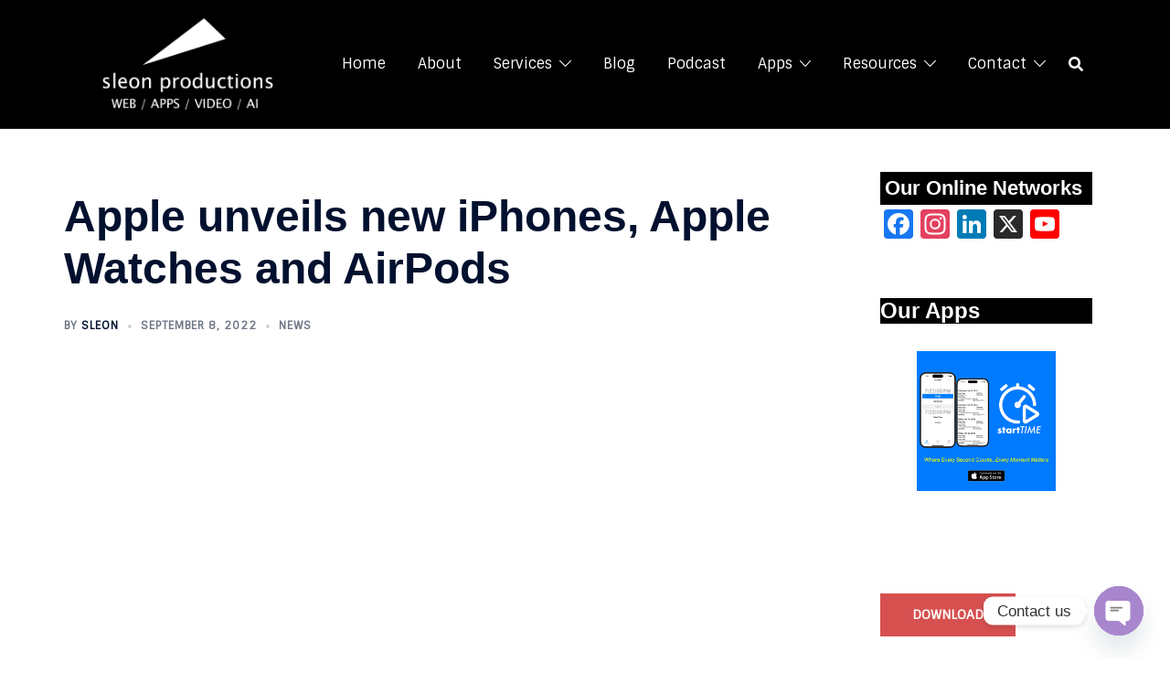

--- FILE ---
content_type: text/html; charset=utf-8
request_url: https://www.google.com/recaptcha/api2/anchor?ar=1&k=6LdczIEUAAAAAAP8FIXdyjIzSxZ4s62__loZcetf&co=aHR0cHM6Ly9zbGVvbnByb2R1Y3Rpb25zLmNvbTo0NDM.&hl=en&v=PoyoqOPhxBO7pBk68S4YbpHZ&size=invisible&anchor-ms=20000&execute-ms=30000&cb=f1m1ysk59xku
body_size: 48690
content:
<!DOCTYPE HTML><html dir="ltr" lang="en"><head><meta http-equiv="Content-Type" content="text/html; charset=UTF-8">
<meta http-equiv="X-UA-Compatible" content="IE=edge">
<title>reCAPTCHA</title>
<style type="text/css">
/* cyrillic-ext */
@font-face {
  font-family: 'Roboto';
  font-style: normal;
  font-weight: 400;
  font-stretch: 100%;
  src: url(//fonts.gstatic.com/s/roboto/v48/KFO7CnqEu92Fr1ME7kSn66aGLdTylUAMa3GUBHMdazTgWw.woff2) format('woff2');
  unicode-range: U+0460-052F, U+1C80-1C8A, U+20B4, U+2DE0-2DFF, U+A640-A69F, U+FE2E-FE2F;
}
/* cyrillic */
@font-face {
  font-family: 'Roboto';
  font-style: normal;
  font-weight: 400;
  font-stretch: 100%;
  src: url(//fonts.gstatic.com/s/roboto/v48/KFO7CnqEu92Fr1ME7kSn66aGLdTylUAMa3iUBHMdazTgWw.woff2) format('woff2');
  unicode-range: U+0301, U+0400-045F, U+0490-0491, U+04B0-04B1, U+2116;
}
/* greek-ext */
@font-face {
  font-family: 'Roboto';
  font-style: normal;
  font-weight: 400;
  font-stretch: 100%;
  src: url(//fonts.gstatic.com/s/roboto/v48/KFO7CnqEu92Fr1ME7kSn66aGLdTylUAMa3CUBHMdazTgWw.woff2) format('woff2');
  unicode-range: U+1F00-1FFF;
}
/* greek */
@font-face {
  font-family: 'Roboto';
  font-style: normal;
  font-weight: 400;
  font-stretch: 100%;
  src: url(//fonts.gstatic.com/s/roboto/v48/KFO7CnqEu92Fr1ME7kSn66aGLdTylUAMa3-UBHMdazTgWw.woff2) format('woff2');
  unicode-range: U+0370-0377, U+037A-037F, U+0384-038A, U+038C, U+038E-03A1, U+03A3-03FF;
}
/* math */
@font-face {
  font-family: 'Roboto';
  font-style: normal;
  font-weight: 400;
  font-stretch: 100%;
  src: url(//fonts.gstatic.com/s/roboto/v48/KFO7CnqEu92Fr1ME7kSn66aGLdTylUAMawCUBHMdazTgWw.woff2) format('woff2');
  unicode-range: U+0302-0303, U+0305, U+0307-0308, U+0310, U+0312, U+0315, U+031A, U+0326-0327, U+032C, U+032F-0330, U+0332-0333, U+0338, U+033A, U+0346, U+034D, U+0391-03A1, U+03A3-03A9, U+03B1-03C9, U+03D1, U+03D5-03D6, U+03F0-03F1, U+03F4-03F5, U+2016-2017, U+2034-2038, U+203C, U+2040, U+2043, U+2047, U+2050, U+2057, U+205F, U+2070-2071, U+2074-208E, U+2090-209C, U+20D0-20DC, U+20E1, U+20E5-20EF, U+2100-2112, U+2114-2115, U+2117-2121, U+2123-214F, U+2190, U+2192, U+2194-21AE, U+21B0-21E5, U+21F1-21F2, U+21F4-2211, U+2213-2214, U+2216-22FF, U+2308-230B, U+2310, U+2319, U+231C-2321, U+2336-237A, U+237C, U+2395, U+239B-23B7, U+23D0, U+23DC-23E1, U+2474-2475, U+25AF, U+25B3, U+25B7, U+25BD, U+25C1, U+25CA, U+25CC, U+25FB, U+266D-266F, U+27C0-27FF, U+2900-2AFF, U+2B0E-2B11, U+2B30-2B4C, U+2BFE, U+3030, U+FF5B, U+FF5D, U+1D400-1D7FF, U+1EE00-1EEFF;
}
/* symbols */
@font-face {
  font-family: 'Roboto';
  font-style: normal;
  font-weight: 400;
  font-stretch: 100%;
  src: url(//fonts.gstatic.com/s/roboto/v48/KFO7CnqEu92Fr1ME7kSn66aGLdTylUAMaxKUBHMdazTgWw.woff2) format('woff2');
  unicode-range: U+0001-000C, U+000E-001F, U+007F-009F, U+20DD-20E0, U+20E2-20E4, U+2150-218F, U+2190, U+2192, U+2194-2199, U+21AF, U+21E6-21F0, U+21F3, U+2218-2219, U+2299, U+22C4-22C6, U+2300-243F, U+2440-244A, U+2460-24FF, U+25A0-27BF, U+2800-28FF, U+2921-2922, U+2981, U+29BF, U+29EB, U+2B00-2BFF, U+4DC0-4DFF, U+FFF9-FFFB, U+10140-1018E, U+10190-1019C, U+101A0, U+101D0-101FD, U+102E0-102FB, U+10E60-10E7E, U+1D2C0-1D2D3, U+1D2E0-1D37F, U+1F000-1F0FF, U+1F100-1F1AD, U+1F1E6-1F1FF, U+1F30D-1F30F, U+1F315, U+1F31C, U+1F31E, U+1F320-1F32C, U+1F336, U+1F378, U+1F37D, U+1F382, U+1F393-1F39F, U+1F3A7-1F3A8, U+1F3AC-1F3AF, U+1F3C2, U+1F3C4-1F3C6, U+1F3CA-1F3CE, U+1F3D4-1F3E0, U+1F3ED, U+1F3F1-1F3F3, U+1F3F5-1F3F7, U+1F408, U+1F415, U+1F41F, U+1F426, U+1F43F, U+1F441-1F442, U+1F444, U+1F446-1F449, U+1F44C-1F44E, U+1F453, U+1F46A, U+1F47D, U+1F4A3, U+1F4B0, U+1F4B3, U+1F4B9, U+1F4BB, U+1F4BF, U+1F4C8-1F4CB, U+1F4D6, U+1F4DA, U+1F4DF, U+1F4E3-1F4E6, U+1F4EA-1F4ED, U+1F4F7, U+1F4F9-1F4FB, U+1F4FD-1F4FE, U+1F503, U+1F507-1F50B, U+1F50D, U+1F512-1F513, U+1F53E-1F54A, U+1F54F-1F5FA, U+1F610, U+1F650-1F67F, U+1F687, U+1F68D, U+1F691, U+1F694, U+1F698, U+1F6AD, U+1F6B2, U+1F6B9-1F6BA, U+1F6BC, U+1F6C6-1F6CF, U+1F6D3-1F6D7, U+1F6E0-1F6EA, U+1F6F0-1F6F3, U+1F6F7-1F6FC, U+1F700-1F7FF, U+1F800-1F80B, U+1F810-1F847, U+1F850-1F859, U+1F860-1F887, U+1F890-1F8AD, U+1F8B0-1F8BB, U+1F8C0-1F8C1, U+1F900-1F90B, U+1F93B, U+1F946, U+1F984, U+1F996, U+1F9E9, U+1FA00-1FA6F, U+1FA70-1FA7C, U+1FA80-1FA89, U+1FA8F-1FAC6, U+1FACE-1FADC, U+1FADF-1FAE9, U+1FAF0-1FAF8, U+1FB00-1FBFF;
}
/* vietnamese */
@font-face {
  font-family: 'Roboto';
  font-style: normal;
  font-weight: 400;
  font-stretch: 100%;
  src: url(//fonts.gstatic.com/s/roboto/v48/KFO7CnqEu92Fr1ME7kSn66aGLdTylUAMa3OUBHMdazTgWw.woff2) format('woff2');
  unicode-range: U+0102-0103, U+0110-0111, U+0128-0129, U+0168-0169, U+01A0-01A1, U+01AF-01B0, U+0300-0301, U+0303-0304, U+0308-0309, U+0323, U+0329, U+1EA0-1EF9, U+20AB;
}
/* latin-ext */
@font-face {
  font-family: 'Roboto';
  font-style: normal;
  font-weight: 400;
  font-stretch: 100%;
  src: url(//fonts.gstatic.com/s/roboto/v48/KFO7CnqEu92Fr1ME7kSn66aGLdTylUAMa3KUBHMdazTgWw.woff2) format('woff2');
  unicode-range: U+0100-02BA, U+02BD-02C5, U+02C7-02CC, U+02CE-02D7, U+02DD-02FF, U+0304, U+0308, U+0329, U+1D00-1DBF, U+1E00-1E9F, U+1EF2-1EFF, U+2020, U+20A0-20AB, U+20AD-20C0, U+2113, U+2C60-2C7F, U+A720-A7FF;
}
/* latin */
@font-face {
  font-family: 'Roboto';
  font-style: normal;
  font-weight: 400;
  font-stretch: 100%;
  src: url(//fonts.gstatic.com/s/roboto/v48/KFO7CnqEu92Fr1ME7kSn66aGLdTylUAMa3yUBHMdazQ.woff2) format('woff2');
  unicode-range: U+0000-00FF, U+0131, U+0152-0153, U+02BB-02BC, U+02C6, U+02DA, U+02DC, U+0304, U+0308, U+0329, U+2000-206F, U+20AC, U+2122, U+2191, U+2193, U+2212, U+2215, U+FEFF, U+FFFD;
}
/* cyrillic-ext */
@font-face {
  font-family: 'Roboto';
  font-style: normal;
  font-weight: 500;
  font-stretch: 100%;
  src: url(//fonts.gstatic.com/s/roboto/v48/KFO7CnqEu92Fr1ME7kSn66aGLdTylUAMa3GUBHMdazTgWw.woff2) format('woff2');
  unicode-range: U+0460-052F, U+1C80-1C8A, U+20B4, U+2DE0-2DFF, U+A640-A69F, U+FE2E-FE2F;
}
/* cyrillic */
@font-face {
  font-family: 'Roboto';
  font-style: normal;
  font-weight: 500;
  font-stretch: 100%;
  src: url(//fonts.gstatic.com/s/roboto/v48/KFO7CnqEu92Fr1ME7kSn66aGLdTylUAMa3iUBHMdazTgWw.woff2) format('woff2');
  unicode-range: U+0301, U+0400-045F, U+0490-0491, U+04B0-04B1, U+2116;
}
/* greek-ext */
@font-face {
  font-family: 'Roboto';
  font-style: normal;
  font-weight: 500;
  font-stretch: 100%;
  src: url(//fonts.gstatic.com/s/roboto/v48/KFO7CnqEu92Fr1ME7kSn66aGLdTylUAMa3CUBHMdazTgWw.woff2) format('woff2');
  unicode-range: U+1F00-1FFF;
}
/* greek */
@font-face {
  font-family: 'Roboto';
  font-style: normal;
  font-weight: 500;
  font-stretch: 100%;
  src: url(//fonts.gstatic.com/s/roboto/v48/KFO7CnqEu92Fr1ME7kSn66aGLdTylUAMa3-UBHMdazTgWw.woff2) format('woff2');
  unicode-range: U+0370-0377, U+037A-037F, U+0384-038A, U+038C, U+038E-03A1, U+03A3-03FF;
}
/* math */
@font-face {
  font-family: 'Roboto';
  font-style: normal;
  font-weight: 500;
  font-stretch: 100%;
  src: url(//fonts.gstatic.com/s/roboto/v48/KFO7CnqEu92Fr1ME7kSn66aGLdTylUAMawCUBHMdazTgWw.woff2) format('woff2');
  unicode-range: U+0302-0303, U+0305, U+0307-0308, U+0310, U+0312, U+0315, U+031A, U+0326-0327, U+032C, U+032F-0330, U+0332-0333, U+0338, U+033A, U+0346, U+034D, U+0391-03A1, U+03A3-03A9, U+03B1-03C9, U+03D1, U+03D5-03D6, U+03F0-03F1, U+03F4-03F5, U+2016-2017, U+2034-2038, U+203C, U+2040, U+2043, U+2047, U+2050, U+2057, U+205F, U+2070-2071, U+2074-208E, U+2090-209C, U+20D0-20DC, U+20E1, U+20E5-20EF, U+2100-2112, U+2114-2115, U+2117-2121, U+2123-214F, U+2190, U+2192, U+2194-21AE, U+21B0-21E5, U+21F1-21F2, U+21F4-2211, U+2213-2214, U+2216-22FF, U+2308-230B, U+2310, U+2319, U+231C-2321, U+2336-237A, U+237C, U+2395, U+239B-23B7, U+23D0, U+23DC-23E1, U+2474-2475, U+25AF, U+25B3, U+25B7, U+25BD, U+25C1, U+25CA, U+25CC, U+25FB, U+266D-266F, U+27C0-27FF, U+2900-2AFF, U+2B0E-2B11, U+2B30-2B4C, U+2BFE, U+3030, U+FF5B, U+FF5D, U+1D400-1D7FF, U+1EE00-1EEFF;
}
/* symbols */
@font-face {
  font-family: 'Roboto';
  font-style: normal;
  font-weight: 500;
  font-stretch: 100%;
  src: url(//fonts.gstatic.com/s/roboto/v48/KFO7CnqEu92Fr1ME7kSn66aGLdTylUAMaxKUBHMdazTgWw.woff2) format('woff2');
  unicode-range: U+0001-000C, U+000E-001F, U+007F-009F, U+20DD-20E0, U+20E2-20E4, U+2150-218F, U+2190, U+2192, U+2194-2199, U+21AF, U+21E6-21F0, U+21F3, U+2218-2219, U+2299, U+22C4-22C6, U+2300-243F, U+2440-244A, U+2460-24FF, U+25A0-27BF, U+2800-28FF, U+2921-2922, U+2981, U+29BF, U+29EB, U+2B00-2BFF, U+4DC0-4DFF, U+FFF9-FFFB, U+10140-1018E, U+10190-1019C, U+101A0, U+101D0-101FD, U+102E0-102FB, U+10E60-10E7E, U+1D2C0-1D2D3, U+1D2E0-1D37F, U+1F000-1F0FF, U+1F100-1F1AD, U+1F1E6-1F1FF, U+1F30D-1F30F, U+1F315, U+1F31C, U+1F31E, U+1F320-1F32C, U+1F336, U+1F378, U+1F37D, U+1F382, U+1F393-1F39F, U+1F3A7-1F3A8, U+1F3AC-1F3AF, U+1F3C2, U+1F3C4-1F3C6, U+1F3CA-1F3CE, U+1F3D4-1F3E0, U+1F3ED, U+1F3F1-1F3F3, U+1F3F5-1F3F7, U+1F408, U+1F415, U+1F41F, U+1F426, U+1F43F, U+1F441-1F442, U+1F444, U+1F446-1F449, U+1F44C-1F44E, U+1F453, U+1F46A, U+1F47D, U+1F4A3, U+1F4B0, U+1F4B3, U+1F4B9, U+1F4BB, U+1F4BF, U+1F4C8-1F4CB, U+1F4D6, U+1F4DA, U+1F4DF, U+1F4E3-1F4E6, U+1F4EA-1F4ED, U+1F4F7, U+1F4F9-1F4FB, U+1F4FD-1F4FE, U+1F503, U+1F507-1F50B, U+1F50D, U+1F512-1F513, U+1F53E-1F54A, U+1F54F-1F5FA, U+1F610, U+1F650-1F67F, U+1F687, U+1F68D, U+1F691, U+1F694, U+1F698, U+1F6AD, U+1F6B2, U+1F6B9-1F6BA, U+1F6BC, U+1F6C6-1F6CF, U+1F6D3-1F6D7, U+1F6E0-1F6EA, U+1F6F0-1F6F3, U+1F6F7-1F6FC, U+1F700-1F7FF, U+1F800-1F80B, U+1F810-1F847, U+1F850-1F859, U+1F860-1F887, U+1F890-1F8AD, U+1F8B0-1F8BB, U+1F8C0-1F8C1, U+1F900-1F90B, U+1F93B, U+1F946, U+1F984, U+1F996, U+1F9E9, U+1FA00-1FA6F, U+1FA70-1FA7C, U+1FA80-1FA89, U+1FA8F-1FAC6, U+1FACE-1FADC, U+1FADF-1FAE9, U+1FAF0-1FAF8, U+1FB00-1FBFF;
}
/* vietnamese */
@font-face {
  font-family: 'Roboto';
  font-style: normal;
  font-weight: 500;
  font-stretch: 100%;
  src: url(//fonts.gstatic.com/s/roboto/v48/KFO7CnqEu92Fr1ME7kSn66aGLdTylUAMa3OUBHMdazTgWw.woff2) format('woff2');
  unicode-range: U+0102-0103, U+0110-0111, U+0128-0129, U+0168-0169, U+01A0-01A1, U+01AF-01B0, U+0300-0301, U+0303-0304, U+0308-0309, U+0323, U+0329, U+1EA0-1EF9, U+20AB;
}
/* latin-ext */
@font-face {
  font-family: 'Roboto';
  font-style: normal;
  font-weight: 500;
  font-stretch: 100%;
  src: url(//fonts.gstatic.com/s/roboto/v48/KFO7CnqEu92Fr1ME7kSn66aGLdTylUAMa3KUBHMdazTgWw.woff2) format('woff2');
  unicode-range: U+0100-02BA, U+02BD-02C5, U+02C7-02CC, U+02CE-02D7, U+02DD-02FF, U+0304, U+0308, U+0329, U+1D00-1DBF, U+1E00-1E9F, U+1EF2-1EFF, U+2020, U+20A0-20AB, U+20AD-20C0, U+2113, U+2C60-2C7F, U+A720-A7FF;
}
/* latin */
@font-face {
  font-family: 'Roboto';
  font-style: normal;
  font-weight: 500;
  font-stretch: 100%;
  src: url(//fonts.gstatic.com/s/roboto/v48/KFO7CnqEu92Fr1ME7kSn66aGLdTylUAMa3yUBHMdazQ.woff2) format('woff2');
  unicode-range: U+0000-00FF, U+0131, U+0152-0153, U+02BB-02BC, U+02C6, U+02DA, U+02DC, U+0304, U+0308, U+0329, U+2000-206F, U+20AC, U+2122, U+2191, U+2193, U+2212, U+2215, U+FEFF, U+FFFD;
}
/* cyrillic-ext */
@font-face {
  font-family: 'Roboto';
  font-style: normal;
  font-weight: 900;
  font-stretch: 100%;
  src: url(//fonts.gstatic.com/s/roboto/v48/KFO7CnqEu92Fr1ME7kSn66aGLdTylUAMa3GUBHMdazTgWw.woff2) format('woff2');
  unicode-range: U+0460-052F, U+1C80-1C8A, U+20B4, U+2DE0-2DFF, U+A640-A69F, U+FE2E-FE2F;
}
/* cyrillic */
@font-face {
  font-family: 'Roboto';
  font-style: normal;
  font-weight: 900;
  font-stretch: 100%;
  src: url(//fonts.gstatic.com/s/roboto/v48/KFO7CnqEu92Fr1ME7kSn66aGLdTylUAMa3iUBHMdazTgWw.woff2) format('woff2');
  unicode-range: U+0301, U+0400-045F, U+0490-0491, U+04B0-04B1, U+2116;
}
/* greek-ext */
@font-face {
  font-family: 'Roboto';
  font-style: normal;
  font-weight: 900;
  font-stretch: 100%;
  src: url(//fonts.gstatic.com/s/roboto/v48/KFO7CnqEu92Fr1ME7kSn66aGLdTylUAMa3CUBHMdazTgWw.woff2) format('woff2');
  unicode-range: U+1F00-1FFF;
}
/* greek */
@font-face {
  font-family: 'Roboto';
  font-style: normal;
  font-weight: 900;
  font-stretch: 100%;
  src: url(//fonts.gstatic.com/s/roboto/v48/KFO7CnqEu92Fr1ME7kSn66aGLdTylUAMa3-UBHMdazTgWw.woff2) format('woff2');
  unicode-range: U+0370-0377, U+037A-037F, U+0384-038A, U+038C, U+038E-03A1, U+03A3-03FF;
}
/* math */
@font-face {
  font-family: 'Roboto';
  font-style: normal;
  font-weight: 900;
  font-stretch: 100%;
  src: url(//fonts.gstatic.com/s/roboto/v48/KFO7CnqEu92Fr1ME7kSn66aGLdTylUAMawCUBHMdazTgWw.woff2) format('woff2');
  unicode-range: U+0302-0303, U+0305, U+0307-0308, U+0310, U+0312, U+0315, U+031A, U+0326-0327, U+032C, U+032F-0330, U+0332-0333, U+0338, U+033A, U+0346, U+034D, U+0391-03A1, U+03A3-03A9, U+03B1-03C9, U+03D1, U+03D5-03D6, U+03F0-03F1, U+03F4-03F5, U+2016-2017, U+2034-2038, U+203C, U+2040, U+2043, U+2047, U+2050, U+2057, U+205F, U+2070-2071, U+2074-208E, U+2090-209C, U+20D0-20DC, U+20E1, U+20E5-20EF, U+2100-2112, U+2114-2115, U+2117-2121, U+2123-214F, U+2190, U+2192, U+2194-21AE, U+21B0-21E5, U+21F1-21F2, U+21F4-2211, U+2213-2214, U+2216-22FF, U+2308-230B, U+2310, U+2319, U+231C-2321, U+2336-237A, U+237C, U+2395, U+239B-23B7, U+23D0, U+23DC-23E1, U+2474-2475, U+25AF, U+25B3, U+25B7, U+25BD, U+25C1, U+25CA, U+25CC, U+25FB, U+266D-266F, U+27C0-27FF, U+2900-2AFF, U+2B0E-2B11, U+2B30-2B4C, U+2BFE, U+3030, U+FF5B, U+FF5D, U+1D400-1D7FF, U+1EE00-1EEFF;
}
/* symbols */
@font-face {
  font-family: 'Roboto';
  font-style: normal;
  font-weight: 900;
  font-stretch: 100%;
  src: url(//fonts.gstatic.com/s/roboto/v48/KFO7CnqEu92Fr1ME7kSn66aGLdTylUAMaxKUBHMdazTgWw.woff2) format('woff2');
  unicode-range: U+0001-000C, U+000E-001F, U+007F-009F, U+20DD-20E0, U+20E2-20E4, U+2150-218F, U+2190, U+2192, U+2194-2199, U+21AF, U+21E6-21F0, U+21F3, U+2218-2219, U+2299, U+22C4-22C6, U+2300-243F, U+2440-244A, U+2460-24FF, U+25A0-27BF, U+2800-28FF, U+2921-2922, U+2981, U+29BF, U+29EB, U+2B00-2BFF, U+4DC0-4DFF, U+FFF9-FFFB, U+10140-1018E, U+10190-1019C, U+101A0, U+101D0-101FD, U+102E0-102FB, U+10E60-10E7E, U+1D2C0-1D2D3, U+1D2E0-1D37F, U+1F000-1F0FF, U+1F100-1F1AD, U+1F1E6-1F1FF, U+1F30D-1F30F, U+1F315, U+1F31C, U+1F31E, U+1F320-1F32C, U+1F336, U+1F378, U+1F37D, U+1F382, U+1F393-1F39F, U+1F3A7-1F3A8, U+1F3AC-1F3AF, U+1F3C2, U+1F3C4-1F3C6, U+1F3CA-1F3CE, U+1F3D4-1F3E0, U+1F3ED, U+1F3F1-1F3F3, U+1F3F5-1F3F7, U+1F408, U+1F415, U+1F41F, U+1F426, U+1F43F, U+1F441-1F442, U+1F444, U+1F446-1F449, U+1F44C-1F44E, U+1F453, U+1F46A, U+1F47D, U+1F4A3, U+1F4B0, U+1F4B3, U+1F4B9, U+1F4BB, U+1F4BF, U+1F4C8-1F4CB, U+1F4D6, U+1F4DA, U+1F4DF, U+1F4E3-1F4E6, U+1F4EA-1F4ED, U+1F4F7, U+1F4F9-1F4FB, U+1F4FD-1F4FE, U+1F503, U+1F507-1F50B, U+1F50D, U+1F512-1F513, U+1F53E-1F54A, U+1F54F-1F5FA, U+1F610, U+1F650-1F67F, U+1F687, U+1F68D, U+1F691, U+1F694, U+1F698, U+1F6AD, U+1F6B2, U+1F6B9-1F6BA, U+1F6BC, U+1F6C6-1F6CF, U+1F6D3-1F6D7, U+1F6E0-1F6EA, U+1F6F0-1F6F3, U+1F6F7-1F6FC, U+1F700-1F7FF, U+1F800-1F80B, U+1F810-1F847, U+1F850-1F859, U+1F860-1F887, U+1F890-1F8AD, U+1F8B0-1F8BB, U+1F8C0-1F8C1, U+1F900-1F90B, U+1F93B, U+1F946, U+1F984, U+1F996, U+1F9E9, U+1FA00-1FA6F, U+1FA70-1FA7C, U+1FA80-1FA89, U+1FA8F-1FAC6, U+1FACE-1FADC, U+1FADF-1FAE9, U+1FAF0-1FAF8, U+1FB00-1FBFF;
}
/* vietnamese */
@font-face {
  font-family: 'Roboto';
  font-style: normal;
  font-weight: 900;
  font-stretch: 100%;
  src: url(//fonts.gstatic.com/s/roboto/v48/KFO7CnqEu92Fr1ME7kSn66aGLdTylUAMa3OUBHMdazTgWw.woff2) format('woff2');
  unicode-range: U+0102-0103, U+0110-0111, U+0128-0129, U+0168-0169, U+01A0-01A1, U+01AF-01B0, U+0300-0301, U+0303-0304, U+0308-0309, U+0323, U+0329, U+1EA0-1EF9, U+20AB;
}
/* latin-ext */
@font-face {
  font-family: 'Roboto';
  font-style: normal;
  font-weight: 900;
  font-stretch: 100%;
  src: url(//fonts.gstatic.com/s/roboto/v48/KFO7CnqEu92Fr1ME7kSn66aGLdTylUAMa3KUBHMdazTgWw.woff2) format('woff2');
  unicode-range: U+0100-02BA, U+02BD-02C5, U+02C7-02CC, U+02CE-02D7, U+02DD-02FF, U+0304, U+0308, U+0329, U+1D00-1DBF, U+1E00-1E9F, U+1EF2-1EFF, U+2020, U+20A0-20AB, U+20AD-20C0, U+2113, U+2C60-2C7F, U+A720-A7FF;
}
/* latin */
@font-face {
  font-family: 'Roboto';
  font-style: normal;
  font-weight: 900;
  font-stretch: 100%;
  src: url(//fonts.gstatic.com/s/roboto/v48/KFO7CnqEu92Fr1ME7kSn66aGLdTylUAMa3yUBHMdazQ.woff2) format('woff2');
  unicode-range: U+0000-00FF, U+0131, U+0152-0153, U+02BB-02BC, U+02C6, U+02DA, U+02DC, U+0304, U+0308, U+0329, U+2000-206F, U+20AC, U+2122, U+2191, U+2193, U+2212, U+2215, U+FEFF, U+FFFD;
}

</style>
<link rel="stylesheet" type="text/css" href="https://www.gstatic.com/recaptcha/releases/PoyoqOPhxBO7pBk68S4YbpHZ/styles__ltr.css">
<script nonce="WG6gt-TcpJAmDbLYIr8OYw" type="text/javascript">window['__recaptcha_api'] = 'https://www.google.com/recaptcha/api2/';</script>
<script type="text/javascript" src="https://www.gstatic.com/recaptcha/releases/PoyoqOPhxBO7pBk68S4YbpHZ/recaptcha__en.js" nonce="WG6gt-TcpJAmDbLYIr8OYw">
      
    </script></head>
<body><div id="rc-anchor-alert" class="rc-anchor-alert"></div>
<input type="hidden" id="recaptcha-token" value="[base64]">
<script type="text/javascript" nonce="WG6gt-TcpJAmDbLYIr8OYw">
      recaptcha.anchor.Main.init("[\x22ainput\x22,[\x22bgdata\x22,\x22\x22,\[base64]/[base64]/[base64]/bmV3IHJbeF0oY1swXSk6RT09Mj9uZXcgclt4XShjWzBdLGNbMV0pOkU9PTM/bmV3IHJbeF0oY1swXSxjWzFdLGNbMl0pOkU9PTQ/[base64]/[base64]/[base64]/[base64]/[base64]/[base64]/[base64]/[base64]\x22,\[base64]\\u003d\\u003d\x22,\x22wrzCk8KwwpjDuRtKw68dw5HCg8K2wqwAcMO/w4zCuivCnXjDtMKsw6VgXMKXwqgqw7bDksKUwpnCtBTCsgEtNcOQwrlRSMKIGsKvVjtWfGxzw4HDkcK0QXgcS8Ovwpwlw4oww6sGJj5vbi0ABMK0dMOHwpfDgsKdwp/CjGXDpcOXOcK3H8KxE8KXw5LDicKuw7zCoT7CnCA7NXduSl/[base64]/wowaw51nYx5WeUbDuHTDi8O/didlwpQVXAfCg2AmVMKaGcO2w7rCqwbCoMK8wpTCu8OjcsOfbiXCkiFxw63DjETDqcOEw48rwovDpcKzAwTDrxo/wrbDsS5XRA3DosOZwpccw43DoCBeLMKRw452wrvDq8Kyw7vDu0QIw5fCo8KYwrJrwrRTAsO6w7/CjMKeIsOdH8Kywr7CrcKLw6NHw5TCtcKtw498SsK2ecOxFcOXw6rCj2LCj8OPJAHDuE/Culk7wpzCnMKVDcOnwoUdwrwqMlQ4wo4VLMK2w5AdAlM3wpEkwrnDk0jCncKRCmwvw6PCtzpWDcOwwq/Dl8OgwqTCtFzDrsKBTAhFwqnDnWZtIsO6wrxAwpXCs8OLw6N8w4dKwqfCsUR2VivCmcOnKhZEw5DCnsKuLyF+wq7CvE/Cjh4OEQDCr3wYEwrCrVTCrCdeLFfCjsOsw5TCpQrCqE4eG8O2w646FcOUwrAsw4PCkMOhDBFTwoDCh1/[base64]/w6A5VFbCtMK/bGgsw4TDi3xfSMOWf1HDhizDuncjHMO9ISLDk8OywobCkn8rwpPDjy1II8OBG3c9UFHCisKywrZofSzDnMOQwpjChcKrw4EhwpXDq8O4w7DDjXPDk8KLw67DiT/CusKrw6HDjcOkAknDo8KiCcOKwoIYWMK+JsO/DMKABGwVwr0Bf8OvHmLDkXbDj07Cm8O2ahvCuEDCpcO6wo3DmUvCu8OrwqkeCE9+woNfw741wrHCs8KeUsKTBsK0cDjCn8KXZsKDZQJKwqbDkMKfwqvDjMKxw6/Di8KTw5dkwrnCo8OgU8OsLcKrwoluwpMcwqYKJUfDmsKXTMOAw5oqw5NawoViJQ56w7xvw4FfOcO1KlV8wobDt8Kgw5DCocKQYy7DiwfDj3jDvnPCs8KvCMKADTPDvsOsPsKrw4xRKSbDpnLDnyPCtBACwpjChAEpwoPCn8K2wrF2wo9bFXfDsMK/wookMlwgK8O3wqnDn8KsC8OjJMKfwqZjKMOPw4XDncKpD0JtwpTCpRBmbT9Vw4nCpsOvM8ODeSfCulNFwplTInXClcOXw7lyUWFuC8OuwrE9QcKuH8OcwpN3wottUw/CtmJGwq7CgMKfCks8w5Y3wrUAGsKyw67DiG/[base64]/w7MfwqYMR8OnCMOwMQBIX8OEwppjwp92w7DCh8OUBMOoM2DDv8ORE8KjwpnCjwJZw7zDtXbDugfCncONwrjDocOrwpBkw403PVI7wrUMaTU9wrnDvcKLaMKUw4nCucKTw48TH8KbHi59w7IyI8OHw4g/[base64]/G8KuDgHDkTLCoA3CgMKhcMK/w7XDksOUa3nCnMO7w7kbKcK9w53DsnHCkMKSGV3DuUPCkAnDnH/DscOrw5Jow4TCiRjCvV8iwpoPw7xWA8K6VMOrw5hJwoxVwprCkFXDnk8bw4nDqA/CrH7DqhcTwpjDnMKYw7J1RCvDhzzCmsKRw6Zsw53Dl8KDwq7CsmLCmcOmwpPDgMOMw5Y5JhDCj3HDjj0qO2rDmW8Vw7gHw43CqVzCmWjCosKYwrbCjRpuworCtcK4wr0vZMOYwpd2HWXDsmJ9Y8K9w74vw7/[base64]/[base64]/CrcKtN8OFeA/CpEPDmMKjcT1xKhjDn8OVaxPCm8KewobCjBDCoTnClsKdwqpMeyZIIsOCaXR6w5o/w6BLccKQw7NgVXjDg8Oyw7rDm8K3IMOTwqdlfh7DklrCmcKFF8Kuw4bCgcO9wp/[base64]/DoB7DucKyw67CvMObwrBCw5BpGljDkXbCmhTDsCPDsgHDgcO/[base64]/DrMKwcMO+dgB+b8OmIFfCpTgew5fDrT7Dj1nCtj/DkT/DsFAbw73DognDj8OUOiQyBcKUwphnw7sgw4/DvkM1w6w+MMKgRC3ClsKeKcOWQWLCtjrCtCAqIh8ILMOCZcOEw7MSw65GA8K0wqbDqzAZfE/CoMKfwqV1f8OpP2LCr8Okwq7ClsKCw65Ywo19Z1RHDXnCnQHCvzzDq3bCkcOyX8O9WcOhJX3DncO9VgDDn3pDXFvDo8K2b8O4wrMhG38LRsOHQcKdwooSCcOCw5nDkRA1FwDCtS9jwqgKworCrFfDpiZuw4FHwr/CvUbCnsKKT8K8woDChnRNwrTDgGZgacKAdU4nw4B7w5sMw7xpwoxpZcODDcO9dsOST8OCNMOUw6vDhUHCkEXChsKKwo/DqMOXVErDrU0nwo/Cn8KJwpLCgcKeT2ZGwoMFwofDhxJ+CsOZw5vDlUxRwpIPwrRvdcKXwq3DhmNLfUNnbsKfM8Ogw7cLNsOQBW7DosKvYMKMDsOIwqsXesOmecKdw6lESRDCgXnDhgFIw4xiRXbDosKgZcKww5gzXcK0SsKjKxzCisKSUcOSwqLDncO/GUFSwqBcwqnDsjZrwrLDuDxew4zDnMKxXHQzfmIeEsOuSXnDlxhvZ01HP2bDuxPCmcORBFcfw4hHGMOvB8OPAsO5wq8yw6PDhg8GJVvCqkhASxNgw4R5VTHCqsO1Jk7CmE1rw5FsCCUBwonDlcOMw5vCnsOuw7Zpw5jCvC1vwrbDtcOww47CrsO/[base64]/JnEoe8KiRRTClcOPL8OiworDusK5ZDfDisKrPjXCq8KZw4LCusOOwpMyVcK+wqkLPwDCpynCr0PDucKVZ8K0LcOhQE4dwo/CjhZ/[base64]/CmBZKcw9AWMOhw4N4aMOxUsKtccOiw708SMKdwpwQN8K/ccKcZGEiw4zCtMK+bcO4DQkcRcOOOcO7wpjCpjIEUhFuw6R2wrLCosKfw6QMCsOhOsOXw6s2w57Ci8OZwpl4bMOhfcOCXVLCicKDw4kxw5ZTNUp9TcO7woo/w54NwrdWdcOrwrl4wqwBH8OPO8Ktw4tCwqfCkFnCpsK5w7fCt8OAPAgbXMOTdR/[base64]/wrfCmMO9wp8hwqBMVFPDqsKyEygsw5DCn8OSwo/DqcKtwp0KwrzDn8OWw6ASw6XCrMOPw6fCvMOseCYETAjDoMK8GsKUIC/[base64]/CkcKDwq7DqcO0w7hywp/Cpl58OsObw75Zwpd8w7V0w4bDv8KZN8OUw4XDiMK/S0YsVkDDk1ZQFcKuwoAMUzAfJk3Cu3LDmMKqw5cUHcKfw7ISRsOCw7rCkcKFH8KEwoxswqJ0wrnDtH/Cig/CjMOsA8KsKMO2wq7DqD4AYHckw5bCs8OdUsKOwqsCK8O3QjHChcK2wpnCiQTCsMKFw43CoMOvEcOYbmVxSsKnIA4xwqN5w5vDmDZdwolJw7QFcSXDtsKLw49gCsK/wrLClQlqXMOIw4TDq3/CtQ0uw6gDwo8gF8KIVUIewo/DscO5KnxXw7NGw73Dri1Fw5LCpAQ6cAvCnRw1SsKYw5zDkhBrJMOYL1AFFcOiAB4Cw5rCr8KwDTXDtsOXwoHDhwU+wo7Dp8Orw78pw6nDtcO/OcOTHA1JwpPDpQ/DmAA8wpHClkxqw4vDm8OHKlwea8OhKiQUKmrDusO5I8KlwoDDmsOhUnBgwqN/XcOTdMOQPsKSHsOkOcKUwrrDqsKBUXHCshJ9w6DCjcKQM8Kiw4gtwp/DqcOHCWBbYsOywobCkMOjTFcrWMO2w5Ikwq7DninCncO4wrMATsKvVsKjG8KlwozDocOwWFENw7lpw5dcwp3CoAvDgcKcS8OEwrjDjCgpw7V4wqJdwpVAwpLDgFvCpVLCgG5Nw4TChcOPwpvDtQHCr8K/w5HDol/Cnz7CmTjCiMOrUUjDnD7DhsOpwo3CvcKAMMKnY8KBD8ORNcO3w5LCi8Owwq/[base64]/DtMK+w53DrcOrwp93dcOEwp/[base64]/DosK+FjZUN8KZdHXCocO+woo4w5sQwpdDw6zDgsOaJsKBw47CmsOswrg7fXfDh8Kuw73Cq8KMNgVqw4jDtcKfOVHDu8OnwqzCp8ONwrDCqsO9w4shwpjCuMKAdsK3UsOYRiXDr3/CsMKvaynCksOowozDqsOoEH4wFWccw5dxwqdRwpdiw41wDlbDl0zDkA7Dg0EXbMKIIhxsw5IOwoHDpRrCkcOawpZrTcK/EQLDnh7ClsKFZU3Cgn3CrQA8XsKPX34+dmTDl8ODw7IXwqw3TMOZw5zCgmzDvcO8w50jwo3CqX3DpDkldB7CrnMWdMKJaMKkKcOiYcOsIcO/RznDn8KAP8Krw5TDrMKSfcK0w5htBnXCvnHDiXnCmcOEw7BfAGTCtAzCqQRewpFrw7d6w49xVm1cwpUtMsOZw7UMwrM2PWbCjMOew5/Dv8O7w7IMf1/[base64]/[base64]/wrJ2wo3DhcKhwpTChsKTw4pfCnTChMODIsORwr3DglB7wpPCkGV+w5Fcw60OM8Kcw5Qyw4pzw4nCvBhgwpjCucOaNyTCvB9RKTcJwq1aacK5ABMjw6Ifw5bDlsOvdMKHesOGOjzDkcKoOm/Cv8KpfX8GMcKnw7LDv3TDhi8TJsKMcG3CkMKoQBM9TsO6w77Dk8O2MGtnwqjDlzfDp8Kewr3CocO7w5Vuwo7DoUU9w7AJw5tdw4MyKTPCq8Kcwo8IwpNBHHkgw7gWJ8Oqwr3Cjip+EsOTT8KKNsKnw4PDmMO2BMKPN8KBw4bCqQ3Dn1rCpx3Dq8K5w6fCg8OgJB/[base64]/[base64]/CocO5OmjDs8KHLcOZZcKufH7CvVJEw5HDlgPDjEvDtzEdwr/DlcKdwpPDhGIHa8O0w4kLICo6woN3w4IkCsOow74vwrAJL1R9wrtvX8K0w5nDtMOmw64dCMOVw4TDjcOFwoQCECDCj8KmS8KCTxDDgiEmwpbCqGLCmDZqw4/CqcKETMOVWyHCrMKFwrA2KcOmw5TDjRIEwqg/PsOKEMOOw7/[base64]/[base64]/Ds8OyTVARw6fCssK+ZRktbinDv8Oqwq19CDwnwoomwqXDhsKtU8OEw7gTw6nCk1rCmcKhw4LCusO5YMOWA8O1w4rDrMO+QMKRasOyw7bDuzHDpEHCgxVWHwPCusOAw7PDshXCt8OLwqJWw6nCm2IQw5/Dti8cZ8K3U1HDuWLDsyDDk2PCo8Klw7kCbsKqY8OtFMKqP8OgwrzCq8KUwpZmw7hhw6R6Q33CmjbDusKNb8OywpgRw7bDjVTDi8OKJEo1NsOgZMK3A07CjcOEcRgEKcK/wrxBCg/DpHhSw4M0a8K1JlYfw5jClX/DiMOkwrtGHMOUw6/CsHkIw498W8O4WDbDhkfCnnkvawrCmsKGw6bDjhwOeW06OMKRwpwJwpNMwrnDjk4wYyPCgRjCssKyXzbDsMK2wrZ3w48Xwqltwox8b8OGSChaKsO6wqHCsmsvwr/[base64]/wqvDusKOcsOYwqrCv37DjRnCucKXwpVbYGhAwrIDCsKmb8Ojw5HDtHo/Y8K+wrt1csO8w7TDk0zDsm/CjQc0a8Oxw6UMwr9hwqZxTFHCmcO+dl5yE8K9S3MbwqcMEn/[base64]/[base64]/CusOmwqTCk8Kxwqx9GsKPwrM2TicCwoQzw5INwqLDo1JNwrjCmSFSLMOpwrXDscKAY3nCosOEAsO8HMK9Gh8KbE3ClMOrcsKkwoRNw77CsSwOw6ARw57CnsKSaV9KTB8KwqDDrSnCkk/ClFfDqcO0E8Oiw6zDhGjDssKhQBjDhzItw4NiG8O/woDDh8OpJcOgwo3CnsKpH1fCiF3CqjDCmyjDtxc1woMbHMOcG8KUw445IsOrwonCh8O9w65KPw/DvsKCHhF3bcOqOMK+RnXDmm/CpsO5wq0lGRrDgwNCwpZHN8KpdxpuwqDCocOSCsKMwrvClA1CCMKxAVYVaMOtWz/Dn8K6bnTDjMKuwopAaMOHw6HDtcOtY1wJeBzCmVcwRsKybjHCqsOdwpbCoMO1OcKMw69WaMKpcMKacmwMNT3Dlg1Lw4Edw4XDucKFD8OZMcOlUWBRThvCvhM/[base64]/w6LDv8KQF8KXwpEIaTIRw6/DgMOnRU3CjcORw7bCqsO0wrM6P8ORZmkNC2RoEMOiK8KMdcO2cCPCpz/DrcO+w4tqbAvDrsKcw7rDlzhZV8Ohwp1Aw5YWwq49w6XDjFlXWWbDmFbDoMKbR8O4wrYrwpLCucONw4vDs8OqDmFsfXHDh3o4wpPDuCcLJsOiE8Kgw6vDg8OmwrLDmcKCwqIaesOtwo/Cs8K5dMKEw68KXsKGw6DCu8OuUcK4ERXCtzzDicOswpZxel4eYsKew4XCnsODwrFSw5hhw7k3wpRewoYYw5h2B8K9PnU/wrPDmMONworCrsKCTxwxw4/CncOfw6MaSiXCjMOjwrg/X8KdUwZLN8KPJyhzw4ZWG8OPISN6RsKFwqB6PcKARBPDrEwaw6AgwpzDk8O9w6XCt3bCscOJB8K8wrjCtcKtUwPDicKTwobCvCDCtkU9w5HDtQAHw5IWYC7ChsKvwr3DmA3CoVDCmcKcwq1/w6Eyw4ZFwrocwr/DtDw6IsOgQMOJw5rClwtyw5R/wrQDCMOcwqvCtCrCuMOAOMOTJ8ORwoDDjgnCsypKwp/CicOLw6ABwrsxw7jCr8OdZR/Dg1NzOkvCsxbDmgDCrANTIBrClcKoKhxaw5DChk3DvcKPBcKqTW51fcOjaMKVw43CuGrCi8KZS8OBw5bCj8K0w75ZDGPCqMKSw59fw7HDhMObCsK4fcKPworDrMOzwpc9Y8OufsOGUMOEwr4+w7dXbH1WRT/CssKlOmHDocO9w5x6w7bDucOzSUHDuVdow6bCrwEgNE0PMcO7ecKaWXVBw6PDqydSw7vCgjB0DcK/VDvDpcOKwogswod2wpsNw4PChMKbwoHDtE7CkmBow60ybsOISi7Dk8OSKcOKI1nDhgs+w5bCijPDmMKhwrnCuFV/QDjCtMKqw4ZeU8KIwotZwqrDsyDDvAomw6wgw5Z4wobDmS5Dw4gPDMKjYCdqXyHDlsODQgbDoMORwoNuwpZ/wqLDtsOmw5IGLsOOwr5fUQ/[base64]/w4zCq8KxAsOaSMOjEMKiIhYKwqjDtBPCoTzDjC/[base64]/CksO9NGDDp8KQwqvCny7DucKrwo3DvDYHdRF0w5PCt8ORTlQIw5oYKwgpWz3DmFN/wr7CpMOUABwiRWo/wrrCrRbCni3Cg8KDwo3DvQFPw6tkw7czFMOHw6rDtHxhwrQIB2Bkw5t3PMOpPE7DggQmwqwcw7/Ck3FrNhBSwo8HD8KMBEREMsK5dcKvHDZjw4vDg8Kfwq92GkvCgRfCgWjDnghIOkjDsDvCrMOkf8OzwqcbFz0/w5IkZS/[base64]/DjyjCrEA3FWRHesOIw4TDnz9Mb8Orw7xfw77Do8Odw7NjwpN6GsOMa8KfCQrCpcK+w7duL8Knw758wpbCrXXDnsOSPkvCkkgwPgHCgsK+P8K9woMowoXDhMO/w4/DhMKIO8OGw4New7zCmGrDtsOWwp7Ci8K4wqRsw79bWUMSwoRwcsO7HsO4wqQ2w5bCvMOaw7sbNzXCh8OSw73CqxnDisKoGsOUw4XDjsOww4zChsKfw7DDhhQ6JV83X8OxcHfDqy/CkHsNUkFgY8Odw4fCj8KIfcK+w4UUDMKGKMKawrA0w5cQbMKJw6UvwoHCuQUJYHwGwpXCsW7DpcKEAm3DoMKIwpQzwpvCgwHDnFoRwpcNCMK7wqU9wo8WPWHCnMKNw6gvwqTDkBnCnnhcR1/DjsOAAgcgwqUnwqx4TSHDhDXDhsKzw7g+w5XDp0chw4E2woxnIGnDnMKhw5orw5pLwoILw4Ftw4lhwrVHVQA7wqTDvQLDs8Ofwq7DoVQ5GsKmw4nCmsKtE1AaMS7Cl8KRShPDu8O5QsKgwq7CqzV/BcK3wpY6DsOqw793SsKBK8OHWClRwqvDl8OewoHCi0w1woZTw6XCsA3DssKZOXdgwpJZw5lRXCnDs8OqZBXCqjUQwpUCw7MbE8OzTTQjw6vCgsK2cMKPw5hFw4hJWTUlXhvDtVcAAcO0IR/DnMOUfsK7clQZA8OpEsOIw63Dgy/Cn8OIw6I2woxrBl8bw4fDtTYpacKNwqo1wq7Ck8KFA2k/w5rCthw6wq3Dtz5RO1XCnS3DpsOianRSw7bDlsOrw6MkwozDuXzCikjCp2PCulIoIkzCr8KPw6tzC8KtD0B4w4ASw70ewojDrgMkPcOEw4fDoMK7wqPDusKZYsKwKcOpOMOhK8KOB8KEwpfCpcOMZMKES2tlwpnCgsKhA8KxbcOrX2/DvhbDosO/wpDDicKwCDRWwrHDuMKbw7hpw7fCnMOgwpbDq8K0HUnDgmXCl27DpXbCqcKxL0jDv3EjcMOAw54bEcOiWMObw7svw4jDl3PDlwVowrHCoMKHw7tNecOvITcdIMOULl3Cpx/DrcOcbhIhf8KYYxgAwqVLVG7Dg3M9MW3DosOPwq0FF23Co1TCnmnDpStkw6Zkw5nCnsKgwrbCtMKzw5PDtFLDkMKsHBPDusOgDsOkwqwtLMOXY8Oqw71xw7cHIETDjCTDqnkfQcK1AF7CthrDiGckSlV2wqcLwpUXwoEqwqDDujDDtsOOw7wJZcOQK2DCp1IPwo/DpsKHR0cOR8OENcO+RUbDssKDOyxPw7NnIMOGN8O3I1hAasO/w4PDnARpw64bwozCtFXChxLCox4ASnDChcOwwq/[base64]/CnMK6w4ArDMK7QsOjwp/CvzTCri7DmhwJYsO1YXfDplRbAsKpw5Eyw6dFa8KeOTYyw7bClDwvTz0Yw4HDrsKjPRfCqsOtwpvDmcOgw4IHCXI/[base64]/c8OHwpAFwoXDnsKhw5ovw5vCusK5WMOVV8OBHMOuEhUJwrAFw5FqJsOCwqcmARzCncKeLsOPSyPCrcOZwrjDkgrCssKww70zwpQDwpwww7vCois7f8KRf1ogB8K+w71XQRgFwq7Cih/ClmVuw5LDng3DkV/Cu0F9w5Agw6bDnz1IbEbDu2nCk8KZw6hiw6NHNsKYw6/DsV/DkcOSwqlZw7rDkcOHw4TCmAbDmsKvw7kWacOpdjHCi8Oxw5tdN3Nbw74pdcOrwo7ChnTDhsO4w73Csk3DpcOfW1fCq0DDpznCqTZrJMK/S8KaTMKvdsKzw7ZrcMK2YwtKwodXG8Kiw6rDiQsgOGFzXQE8w6zDmMKYw6AWVMK1OCo0WDRFVsOqCVRaeR9AEARLwpEdQsOrw6ILwqbCr8OKwod9eThEOcKWw558wqrDrsOxUMO9XMOYw5bCi8Kaf3sDwoHCssKXJMKUYsKJwp/[base64]/dw/CmsOXdz7DosONezDDksKbZXrClcKbNRTChDHDtTzCuy3Ds3/[base64]/CtVPDu0bDj8OZH8KvQw4hw7FlFMOCdi95w47DocKiakfChcKtOUlrRsKaVcOyEEPDvD5Kw7xuby/DhTkmL0bCmMKoDMOrw4rDvn8Ow59awoAJwrzDpx4KwoTDtsOWw59/wp3CscKvw78PdMKcwofDuGAoYcKyKcOiAQYZw51dUjnDgMK4eMKXw5wUbMKLQHjDjWzCisK5wpXDg8KawpJdGcKBfcKOwo/DssKXw5Nhw5rDqArDtcKUwqApVT5MPxYawonCrsKnZMOiWMOrFQrChS/CgsKYwrsQwpUcUsOrDjdJw5/CpsKTU04Zfw/Cm8K1LSTChWxsPsONNsKQbDUswofDjsOYwobDpS8ybMOww5bCiMKQw4okw6lHw45awr7Di8OQesOiZMOsw7xIw5oyAMOvLmsrw57ChD0ew7jCnTwFwoLDkV7ChHc/w7HCrMKhwoRnIQvDmMORwr4dHcOHWsK8wpUMZsOMNnF+bSzDi8OObsOCCcKqPQEdDMODb8KxanJKCjzDpMK3w5JAesOnTwodCnQow4fDqcOoD27DuCjDqA/CgRnCoMKjwqs6KcObwrnCvyvDmcONUw/Dm38hVwJnGcK+ZsKWRTzDnQVzw5kmAQjDi8K/[base64]/CjMObUcKuw7LDlcOMVMKYe8KmwowIPXfCoFwSN8KWw6DDjsOrBsO1W8Ogw4EfD17CuhHDnTEcGQxsVgVyJ30rwoQxw4YnwoXCosK4NMKfw77DhXtjNX8LXcKNVHnDmMOww6HDqsKLKk3DjsOmc2DDmsKWXXLDrQA3wo/Dr1Jjwq3DmyQcAS3DnMKnWmQXNDZCw4rCt3NGKnElwr1Ra8OEwrcrCMOwwrs2wpw/cMOpw5HDi15fw4TDmUbCn8KzV2vDh8OjXcOtQsKTwo7DoMKLKn8Nw53DnwFyG8KPwqgsaj3Dli0Ew4ITEGFCw5/CmGpAw7bDksOAS8Oyw77CsyrCp14Ow5rDqAhoaR5/[base64]/wrjDoh57UGPDoBbCnm1RVAh4wozDgkfCgsOPBwLCs8KfSMKaVMKET2vCmMKnwrvDvMKeDT/CkmXDvHAxw5jCo8KOw6zCmMKUwopJbjvCl8K9wrByF8ONw5fDsg3DvcO2worCknt4QcKLwrxiC8O7wr3CjlsqS03DhhUNw6XDkcOKw5RFBm/CjSVHwqTCpSxYe1vDoE9BdcOAwp89J8KFZQZJw7XCjcO1wqHDrcOuwqTDuFDDqcKSwobCmmvCjMOmw5fCocOmw41yCBHDvsKiw4fCk8OJAhkaF07DkMKew7E0QsO5T8Ofw7dIccKCw515wrjCvsO4w5fDocKxwpnCmiDDii7CtnjDoMOGVsKbRMOpbMO/wrnDucOVClnCsB5LwrV/wrojw5jCpcOBwrlHwrbCjl8VeCcvwoMUwpHDgg3CpxxOwoHDpFhqBWfCiChHwqvCsDjDmMOqWD5lHsO1wrPCrMK8w7hZYcKvw4DCrhjCjA3DpVghw5htalw4w6J4wq8Cw5w2FMK1NxLDjcOHai7Dj2zDqR/Dv8K4aSkzw6LCg8ONWCHDh8KvQsKMwowvecODw78RaX9bexUdwpXCtcO0IMO6w6DCjMOUR8Orw5QRI8O5BmbCs0HDkzbCscKqw4LDm1YWwoMaH8K2McKMLsK0JsKcQxXDicOswpgZA03CsS08wq7CrHFHwqpOPSUUw6sMw5paw7bCncKDZMKxfW5Uwql/EMO5w53ClMODNmDCsFJNw6E1w6nCosOZNC/CksO6SlDCs8KYwobCtsK4w6fCqMKCVsKUdn7DkMOXIcKWwotoHTDCisOMwpkZJcKvwq3Cn0UQZsOhJ8Kmwr/CvcOIFx/DqcOpPsKKwrXDuDLCsiHCq8O4FQg1wp/DlsO0PX44w4Jlw7IsHsOdwrRpM8KSwrjDrx7CrzUQE8Ksw6DCqx9pw6DCnR1+w4Fhw7Mww7QNCFzDnT3CpEPDl8OresO3DcKWwpjCj8Kzwp0uwpPDocKUPMO7w6EOw7d8TjMVDDwQw4bCgsKkIBfDusKadcKoB8KkJ2vCosKrwrbCtHI/Ki/[base64]/[base64]/[base64]/DjBRrO8KWwpzCt3bDvMO8w71/[base64]/CkHLCgcOmwoBdw5bClsK5wrTCt8Kdc3DDhsKXwrgPBsKZw4zDnSA6wp4XBR0iwpF9w7HDqcOdUQJhw6Nvw7DDs8K6GsKLw5J+w4UUDcKMwpQ7wpvDkQRlJgM0wpoXw53CvMKbw7fCtmBIwoUqwpjDqmTDiMO/[base64]/ClMO1GjxGwo1FQRExw4/Drys8w4VIw4spWsKiLms4wrcIMMOUw6wsEMKBwrbDgMOwwqs8w4/CicO1ZMKbw7HDu8ORHcO6TMKVw4MnwpnDmGJuLVbCrU0lCBLDucKfwpHChcO/wq3CtsO4wq7Ch3lxw7/[base64]/wrfDuMOEeSfCqwMFwprDomF6LsO7w4kDTmHCl8KGB2jDqcOLaMKHSsOAOsKTeijCm8OFw5/CosK8w7bDuDYcw547w4tPwo5IE8KUwrh0PE3DjsKGfHPCvUA5eDtjfCDCuMOVw7TCqMOlw6jDsxDDoT1bEwnCg05/G8K/[base64]/[base64]/ClW0dIWLCpcO0wpINw7jChFnDgcOnw7XCisKeKUYCwqlDw6R8OsOBWsKWw6DCk8O/w7/CnsO6w6AgXmrCrz1sE2Biw4VROsKHw5luwrVqwqfDnsK1cMOlXTTClFzDvEXDpsOVOUVUw7rCsMOREWTDgkESwpbCpcKnw6LDilUQwp4UCHPCg8OJwpRfwrt6wphmwqTDnG7CvcOlPDzCg0YoBW3DusO1w4nDm8K9M1Zvw7rCssOzwqE/[base64]/DmRA6QwB8ABrDpcOIf8KFZ8KFCMOCa8OuYcO5DsOyw4rDrwcEYMKkRnosw6nCnx/CrMO3wrrCnj3DgzsMw4d7wqbCvV8iwrzCg8KkwqvDjzjDnDDDmRfCgmk0wqnCnVY/PcK3VRHDr8OxRsKuw7LCjhI0Z8KjfG7Cg3jCoTM0w5NWw47ChAnDukrDkHrChEp/RMONLMKnfMORS0fCksO/[base64]/CqBoyw5xbwp/CqjtORMOzXMKNT8Kxw7l4KGZLER3DkMOvRjgowoLCmFzCiRnCiMOIeMOsw7I1wqVGwosjwoDCij/CtQB/eFwQZnzCgzDDmBrCuRM2GMOTwoZyw6DDjGLCisK/[base64]/CjUJw5LDs8OmwpnCnyzDsMKkNHMFYEwswr8Dwp3DoE/[base64]/NsKWwpDClRhuw44dw6NEwqzDq3DCh8OmOsO1VsKcTsOfGcOnHsO6w5/CjijDpcK1w6TCnU7DsGfCijfChCXCqMONwoVUKsO7dMK/O8KGw5BYw4lBwpEWw4c0w4M+woppHTlaUsKDwq86woPCiA8aQQwTw7HDu3ENw4Mow5I9wrvCiMORw5nCnzJHw5ESIcK0CsO2VsKce8KjSGbCnAZEeiJywqTCuMOPVcOZaCfDhcKzW8OWwrJpwoXCg2/[base64]/ccOBw6QRcBnCvcOmw7LDoGJXDk7CksOuT8OfwoAnIcKHw5/CqsKWwr/CscOEwovCrQ/CucKIH8KecsK7f8KuwrgMDMKWwpAow5tmw4U/BkbDjcKVTMO+DFXDgsKCw6PCql0pwq4DMWkOwpDChDPDvcK6w6cfwpVdL2DDpcObY8OyWBw1P8Oew6TClnzCmnzDqsKBT8Kbw4xNw6nCvgsYw7ouwqrDm8K/TRY+wpljUsKnS8OJEzZew4LDk8O8RwJnwoTDpWA4w58SFsKHw50PwqFkwrkNGMKIwqQTwr0EID4iMsKBwop+w4fDjn8FMjXDu1hyw7rDusOnw6hrwqHCtGNBacOAcMKGW3cgwokvw7PDr8KzI8OSwptMw4UOfsOgw5tYHkk6NsKbB8Ksw4LDk8O4AMO9Sk/DqFRORX4qTzVVw6rDt8KnF8KQZsKpwoXDgw/DnVTCtj84woBrw5jDtWoYPgk/fMORfCBNw7XCpEzCt8KWw4dawqXChMKfw4fCisKcw6o4wojCq0hUw5zCjcK/w6jCn8O1w6bDlRgiwqhLw6fDqcOjwoDDjmrCssOdw4NFCTsrGFvDjWJNZAvCrBnDsBFOdMKAwqvDo2LClW95PsKdw4VGDcKABw/CssKDwqNWLsO7PB3Cr8Ohwq/CnMOcwpHClx/ChlVGFA81w5rDvsOlDsKhck5EccO/w6p5w4fChsOSwq7CtMKtwofDjsK3AVfCnHoswrlVw7/Dk8KtSCDCjAdnwrsvw6TDscOIw5/CgFwxwpLCjhcBwoxbIWHDo8KWw4nCnsOSMxlIdGlMwpvCjcOmIQLDkBRSw6TCjz9YwqPDlcOOYG7CqT7Ct2PCrAvCvcKNecK3wpQBNcKlbsOTw7EQQsKuwp5XBsKpw45/HRPDncOsJ8O0w5BWw4FYM8KQw5TCvMOewp/[base64]/[base64]/w6syFUlvNW1TOUfDrcOlc8KrWHAhD8OVw74kUcO0w5p6R8OfXBFUw5YVDcOfwo/CjMOJbikjwqx/w6XCrQXCicKdwptQGj3CvcKlw5rCpCsuD8OXwq/DnGvDtsKFw4sGwpJTfnjCtsK+w57DjV/[base64]/Dkz/Cl8KEF8KnFcO3JFfCuzPCrMOJwrbCsDMue8O4wpvCj8OAPl7DiMOCw4wmwqjDlsK5EsOhw4DCssKCwqTCvsOjw63CscOVecOUw7/DvUQ6OGfClMKSw6bDi8KGMhY6PcKlV15twoUvwqDDsMOuwrbDqX/CvkwXw7htcMKSA8OtA8KDw5IlwrXDjG02w7Ryw4zClcKZw581w4JtwrnDsMKgZDc4wrprbcOsRMO0J8O6cS3ClyFcVMK7wqDCgMO/wpR5wrdbwrg8wqg9wqBeYgTDkwd/ERfCisKHwpI2YMOtwowww4fCsXXCg35Tw7vCjMOCwoB4w7oQAMKPwo1cXxAUXcKCC0/[base64]/CrsK4FMOjwq/[base64]/wpLDncKSM8KkZsKwwo4vLMOIwqxZwpYmwoV+w6ZMHcORw7jDkwfCvsKPQGk5GcOGw5XCpRwOwr92FMOQB8Ktcm/Cr1hQc37CkhI8w444ccOpUcOcw43Dn0jCtiHDl8K0bsOYwo7CuUDCqUjCjUrClilYCsKWwrnCngkhwqVnw4zDmFkaKXgxPCUswoXDoRLDmMOZWD7CgcOYWj9Xwrw/woNbwpxiwp3CslExw57Cnh/[base64]/[base64]/Dq8Okw4ttYgYrw7gdw4PCqMK+KsOqwq93X8Ktw6RSesO3w4RNKQXCmkTChxHCm8KcZsOww77DiSsiw4cMw6AVwpBbw5Bqw7FOwoAkwq7CgA/CijbCuh/DnmdYwohjHcOtwqxuN2VwEz9fw4tzwrBCwqTCmXcddcKmcMOteMO8w6LDglhaFsOtw7jCu8K/w4/CtcK9w7jDkURzwoMXAQ7Cn8K1w61ECsKqVEZqwqx5dMOGwojClEtKwqPCuWfDhsKDwqgEFTbCmsKkwqQ0dArDlcOMWsOmZcOHw6Ynw7cQOBXDrMOFIcOhOMO0F1HDrVcww5fCiMOaDWrCpXnCkANHw7HCvA0zJsO8GcO4wqLCnHopwo7Dl2/[base64]/CtkLCjsOjw4p6w7TDicKiUMKRJCTDsMOGC2jCucOVw7XCncKuwrZYw7XCl8KDDsKHW8KFY1TDuMOIaMKZwpQDZCAcw7jDksO2eX9/PcOlw7oewrTDvsOBNsOcw4g7w4YnTFdXw7ttw6Z+Bw5EwpYGwqbCncKawqjClMO6TmzDtV3DrcOuw7Iiwo1/woAUw4w/w4p4wqnDmcOnesOdfcO7LUVjwp3Cn8K/w6DClMK4w6Mjw6zCjMObSjsyasK1J8OFQ0oOwo3DlMOZCMOvdBwVw7HCqUvCom4MBcKUCD8WwqDDmMKew7PDgEVtwqkEwqbDqmXChiHCj8OLwo7Cjgh0T8K/wr7Ckg/CnhcEw6FhwqTDisOjDRZcw4gDwrDDlMOpw4AOC2vDkcKHKMK7L8OXJ3QaawBLAsOnw5YeCwHCpcO1R8KJSMK1wqLCiMO1woFrLcK4DsKGeUlwc8KrfsKqBMKuw4JLCcK/woTDncO6L3XDkwLDqsKULsOGwpc2wrTCi8OMw7zChsOpAD7DlMK7GlLDm8O1w4fChsKxHmfDosKmLMO+w6pxw7nCusKAaEbCvmd4d8KCwofCoQLCoUFXciHDmMOSXVrCn3vCiMOhESckS3jDuh7Cj8KXfBbDh3bDqMOqXsOUw58Iw4XDgsORwo1cw4DDrhRhwr/CkhzCjDjDtcOUw50mRC3Cu8K0w5XCmBnDgsKGDcORwrkPIcKXGTTDocOXwqjDvB/CgWJawoxnTE8hZG0RwppewqvDrn4QM8KBw492X8Kcw6vDjMOXwpjDriRswoYsw4sgwqFuRhjDky82D8KuwpbDiivDoh1/IGXCrcOlNsO9w4bDp0zCtypuw4ZNw7zDiDvDvl7ChcO2K8KjwqcjGxnDjsK3GcOaMcKmbMKBd8OkK8Ogwr/ChUErw5VpZhMFwpFRwp9BK1U+JMKKLMOuwo7ChMKzLXTClzdJWwPDiBDClVfCoMKKacKQVETCgSVNdsKTwpDDh8KewqEPV1U/wpYfeQfCiGhuwopew7N9wr/CtXvDmcOiwqbDllPCv1RFwpHDqsK9e8OoJnnDsMKYw7cewrnCoXUqUsKLQMKOwpAAwq85wrg/[base64]/DhUskw7vCgSjDoybCkgJ4w78sw7LDrMKBwrzDk8OfJsKGw5XDhsK3wqDDiQFILC/[base64]/wph5G8KjwoXCl8K8wrvDscK8w7YZwoJzw4xxwpI+w4/Ci0HCn8KUM8KVQndvbcKDwohgcsOLLBtrR8ONcifChDYSw6VybcK7NkrCkC/CsMKYT8O+w6zDvmHCqQ3DhgMkPMOTwpnDnnR5SHXCpsKDDsKTw78kw6NVw7/CvMKuTV8dLjpsHcKMA8O8d8K8\x22],null,[\x22conf\x22,null,\x226LdczIEUAAAAAAP8FIXdyjIzSxZ4s62__loZcetf\x22,0,null,null,null,1,[21,125,63,73,95,87,41,43,42,83,102,105,109,121],[1017145,565],0,null,null,null,null,0,null,0,null,700,1,null,0,\[base64]/76lBhnEnQkZnOKMAhnM8xEZ\x22,0,0,null,null,1,null,0,0,null,null,null,0],\x22https://sleonproductions.com:443\x22,null,[3,1,1],null,null,null,1,3600,[\x22https://www.google.com/intl/en/policies/privacy/\x22,\x22https://www.google.com/intl/en/policies/terms/\x22],\x22+C2i50p1eud/PrXd6OkLDKK0Z26j3MSsCbMKVzcjuuQ\\u003d\x22,1,0,null,1,1769018370699,0,0,[68,184],null,[206,126,103,99],\x22RC-0d79I0D3TwiriA\x22,null,null,null,null,null,\x220dAFcWeA7uiQ71iAm4_Billgy7Dp2M9yJGDun2-OSmpcme_3Yz-lOGnWsULJyWIUDhohzVQtsMSXQ192Q0Zfznlp4o-wBua_D8_Q\x22,1769101170666]");
    </script></body></html>

--- FILE ---
content_type: text/html; charset=utf-8
request_url: https://www.google.com/recaptcha/api2/aframe
body_size: -247
content:
<!DOCTYPE HTML><html><head><meta http-equiv="content-type" content="text/html; charset=UTF-8"></head><body><script nonce="KM2P3jPZlipdNPpt4GqXBg">/** Anti-fraud and anti-abuse applications only. See google.com/recaptcha */ try{var clients={'sodar':'https://pagead2.googlesyndication.com/pagead/sodar?'};window.addEventListener("message",function(a){try{if(a.source===window.parent){var b=JSON.parse(a.data);var c=clients[b['id']];if(c){var d=document.createElement('img');d.src=c+b['params']+'&rc='+(localStorage.getItem("rc::a")?sessionStorage.getItem("rc::b"):"");window.document.body.appendChild(d);sessionStorage.setItem("rc::e",parseInt(sessionStorage.getItem("rc::e")||0)+1);localStorage.setItem("rc::h",'1769014773627');}}}catch(b){}});window.parent.postMessage("_grecaptcha_ready", "*");}catch(b){}</script></body></html>

--- FILE ---
content_type: application/javascript; charset=utf-8
request_url: https://fundingchoicesmessages.google.com/f/AGSKWxX3CWUHxh9XZTRNxqiCsDj3RYiETMdYuHTgiSlLq0V9T-AQJiFhu0C_kTnOtAixaXVODMH8xP6F2KXXhcpILd2as9sbauM_jFyfnqm1lCsBrtxtFfMQ5slvG0i7nQbvgjNNl73l_dL8y3EmTXiJlaZ5AL5fBZRYpEuOx2TTfAGW2JVwQWj8XZRVxDlV/_=120x600,.com/adlib_/adhandlers-/ad_position=/js.ng/size=
body_size: -1291
content:
window['7698965c-c425-4cf5-a105-c18b7f23b77e'] = true;